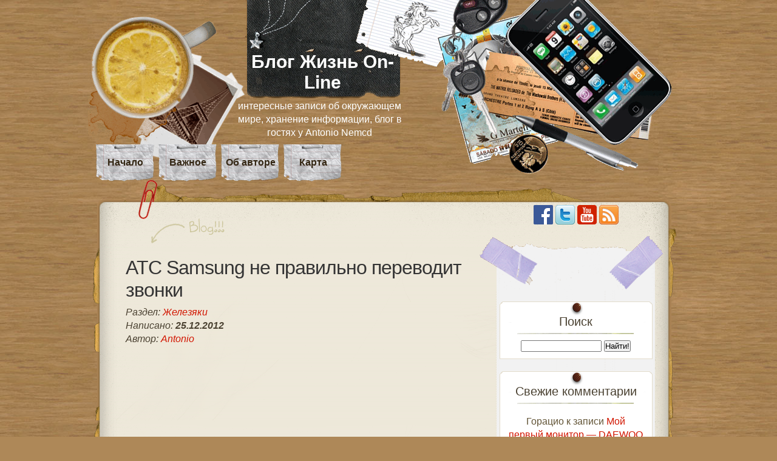

--- FILE ---
content_type: text/html; charset=UTF-8
request_url: https://nemcd.com/2012/12/ats-samsung-ne-pravilno-perevodit-zvonki/
body_size: 13147
content:
<!DOCTYPE html>
<html xmlns="http://www.w3.org/1999/xhtml" lang="ru-RU">
	<meta http-equiv="Content-Type" content="text/html; charset=UTF-8" />
	<title>
	АТС Samsung не правильно переводит звонки - Блог Жизнь On-Line | Блог Жизнь On-Line</title>

<script type="application/ld+json">
  {
    "@context": "http://schema.org",
    "@type": "Blog",
    "url": "https://nemcd.com"
  }
</script>
<script type="application/ld+json">
  {
    "@context": "http://schema.org",
    "@type": "Organization",
    "name": "Antonio Nemcd Blog",
    "url": "https://nemcd.com",
    "sameAs": [
      "https://x.com"
    ]
  }
</script>

<meta name="viewport" content="width=device-width">

<link rel="stylesheet" type="text/css" media="all" href="https://nemcd.com/wp-content/themes/desk-mess/style25.css" />
<meta name='robots' content='index, follow, max-image-preview:large, max-snippet:-1, max-video-preview:-1' />

	<!-- This site is optimized with the Yoast SEO plugin v24.4 - https://yoast.com/wordpress/plugins/seo/ -->
	<title>АТС Samsung не правильно переводит звонки - Блог Жизнь On-Line</title>
	<link rel="canonical" href="https://nemcd.com/2012/12/ats-samsung-ne-pravilno-perevodit-zvonki/" />
	<meta property="og:locale" content="ru_RU" />
	<meta property="og:type" content="article" />
	<meta property="og:title" content="АТС Samsung не правильно переводит звонки - Блог Жизнь On-Line" />
	<meta property="og:description" content="Столкнулся с интересной проблемой &#8212; в некоторых случаях при переводе звонка одним абонентом на другого (через FLASH) АТС Samsung не правильно переводит звонки (в данном случае может быть и не только Самсунг, но и возможно любая другая), т.е. бывает что звонок после перевода попадает не на того абонента. Одно из решений это установить телефоны в [&hellip;]" />
	<meta property="og:url" content="https://nemcd.com/2012/12/ats-samsung-ne-pravilno-perevodit-zvonki/" />
	<meta property="og:site_name" content="Блог Жизнь On-Line" />
	<meta property="article:published_time" content="2012-12-25T08:57:15+00:00" />
	<meta name="author" content="Antonio" />
	<meta name="twitter:card" content="summary_large_image" />
	<meta name="twitter:label1" content="Написано автором" />
	<meta name="twitter:data1" content="Antonio" />
	<script type="application/ld+json" class="yoast-schema-graph">{"@context":"https://schema.org","@graph":[{"@type":"WebPage","@id":"https://nemcd.com/2012/12/ats-samsung-ne-pravilno-perevodit-zvonki/","url":"https://nemcd.com/2012/12/ats-samsung-ne-pravilno-perevodit-zvonki/","name":"АТС Samsung не правильно переводит звонки - Блог Жизнь On-Line","isPartOf":{"@id":"https://nemcd.com/#website"},"datePublished":"2012-12-25T08:57:15+00:00","author":{"@id":"https://nemcd.com/#/schema/person/ef2357347a8a20363ea0a732739e6405"},"breadcrumb":{"@id":"https://nemcd.com/2012/12/ats-samsung-ne-pravilno-perevodit-zvonki/#breadcrumb"},"inLanguage":"ru-RU","potentialAction":[{"@type":"ReadAction","target":["https://nemcd.com/2012/12/ats-samsung-ne-pravilno-perevodit-zvonki/"]}]},{"@type":"BreadcrumbList","@id":"https://nemcd.com/2012/12/ats-samsung-ne-pravilno-perevodit-zvonki/#breadcrumb","itemListElement":[{"@type":"ListItem","position":1,"name":"Главная страница","item":"https://nemcd.com/"},{"@type":"ListItem","position":2,"name":"АТС Samsung не правильно переводит звонки"}]},{"@type":"WebSite","@id":"https://nemcd.com/#website","url":"https://nemcd.com/","name":"Блог Жизнь On-Line","description":"интересные записи об окружающем мире, хранение информации, блог в гостях у Antonio Nemcd","potentialAction":[{"@type":"SearchAction","target":{"@type":"EntryPoint","urlTemplate":"https://nemcd.com/?s={search_term_string}"},"query-input":{"@type":"PropertyValueSpecification","valueRequired":true,"valueName":"search_term_string"}}],"inLanguage":"ru-RU"},{"@type":"Person","@id":"https://nemcd.com/#/schema/person/ef2357347a8a20363ea0a732739e6405","name":"Antonio","image":{"@type":"ImageObject","inLanguage":"ru-RU","@id":"https://nemcd.com/#/schema/person/image/","url":"https://secure.gravatar.com/avatar/14b1b3e656c00da54bbebac41b70a75f8726122b6470b17e7848843faa9dea59?s=96&r=g","contentUrl":"https://secure.gravatar.com/avatar/14b1b3e656c00da54bbebac41b70a75f8726122b6470b17e7848843faa9dea59?s=96&r=g","caption":"Antonio"},"sameAs":["https://nemcd.com"],"url":"https://nemcd.com/author/admin/"}]}</script>
	<!-- / Yoast SEO plugin. -->


<link rel="alternate" type="application/rss+xml" title="Блог Жизнь On-Line &raquo; Лента комментариев к &laquo;АТС Samsung не правильно переводит звонки&raquo;" href="https://nemcd.com/2012/12/ats-samsung-ne-pravilno-perevodit-zvonki/feed/" />
<link rel="alternate" title="oEmbed (JSON)" type="application/json+oembed" href="https://nemcd.com/wp-json/oembed/1.0/embed?url=https%3A%2F%2Fnemcd.com%2F2012%2F12%2Fats-samsung-ne-pravilno-perevodit-zvonki%2F" />
<link rel="alternate" title="oEmbed (XML)" type="text/xml+oembed" href="https://nemcd.com/wp-json/oembed/1.0/embed?url=https%3A%2F%2Fnemcd.com%2F2012%2F12%2Fats-samsung-ne-pravilno-perevodit-zvonki%2F&#038;format=xml" />
<style id='wp-img-auto-sizes-contain-inline-css' type='text/css'>
img:is([sizes=auto i],[sizes^="auto," i]){contain-intrinsic-size:3000px 1500px}
/*# sourceURL=wp-img-auto-sizes-contain-inline-css */
</style>
<style id='classic-theme-styles-inline-css' type='text/css'>
/*! This file is auto-generated */
.wp-block-button__link{color:#fff;background-color:#32373c;border-radius:9999px;box-shadow:none;text-decoration:none;padding:calc(.667em + 2px) calc(1.333em + 2px);font-size:1.125em}.wp-block-file__button{background:#32373c;color:#fff;text-decoration:none}
/*# sourceURL=/wp-includes/css/classic-themes.min.css */
</style>
<link rel='stylesheet' id='wp-syntax-css-css' href='https://nemcd.com/wp-content/plugins/wp-syntax/css/wp-syntax.css?ver=1.2'  media='all' />
<script  src="https://nemcd.com/wp-includes/js/jquery/jquery.min.js?ver=3.7.1" id="jquery-core-js"></script>
<script  src="https://nemcd.com/wp-includes/js/jquery/jquery-migrate.min.js?ver=3.4.1" id="jquery-migrate-js"></script>
<link rel="https://api.w.org/" href="https://nemcd.com/wp-json/" /><link rel="alternate" title="JSON" type="application/json" href="https://nemcd.com/wp-json/wp/v2/posts/5434" /><link rel="EditURI" type="application/rsd+xml" title="RSD" href="https://nemcd.com/xmlrpc.php?rsd" />
<meta name="generator" content="WordPress 6.9" />
<link rel='shortlink' href='https://nemcd.com/?p=5434' />

<link rel="stylesheet" href="https://nemcd.com/wp-content/plugins/auto-highslide/highslide/highslide.css" type="text/css" />
<script src="https://nemcd.com/wp-content/plugins/auto-highslide/highslide/highslide-with-html.packed.js"></script>
<script>
	hs.graphicsDir = "https://nemcd.com/wp-content/plugins/auto-highslide/highslide/graphics/";
	hs.outlineType = "rounded-white";
	hs.outlineWhileAnimating = true;
	hs.showCredits = false;
</script>
	<style type="text/css">.recentcomments a{display:inline !important;padding:0 !important;margin:0 !important;}</style><link rel="icon" href="https://nemcd.com/favicon.ico" type="image/x-icon" />
<link rel="shortcut icon" href="https://nemcd.com/favicon.ico" type="image/x-icon" />

<link rel="apple-touch-icon-precomposed" href="https://nemcd.com/apple-touch-icon-precomposed.png">
<link rel="apple-touch-icon-precomposed" href="https://nemcd.com/apple-touch-icon-72x72-precomposed.png">
<link rel="apple-touch-icon-precomposed" href="https://nemcd.com/apple-touch-icon-76x76-precomposed.png">
<link rel="apple-touch-icon-precomposed" href="https://nemcd.com/apple-touch-icon-114x114-precomposed.png">
<link rel="apple-touch-icon-precomposed" href="https://nemcd.com/apple-touch-icon-120x120-precomposed.png">
<link rel="apple-touch-icon-precomposed" href="https://nemcd.com/apple-touch-icon-144x144-precomposed.png">
<link rel="apple-touch-icon-precomposed" href="https://nemcd.com/apple-touch-icon-152x152-precomposed.png">
<script async src="https://pagead2.googlesyndication.com/pagead/js/adsbygoogle.js"></script>
<script>
     (adsbygoogle = window.adsbygoogle || []).push({
          google_ad_client: "ca-pub-3533677524042216",
          enable_page_level_ads: true
     });
</script>
</head>
<!-- Google tag (gtag.js) -->
<script async src="https://www.googletagmanager.com/gtag/js?id=G-YF32B03925"></script>
<script>
  window.dataLayer = window.dataLayer || [];
  function gtag(){dataLayer.push(arguments);}
  gtag('js', new Date());

  gtag('config', 'G-YF32B03925');
</script>

<body>

<div id="mainwrap">
<div id="cup"></div>
<div id="header-container">
<div id="header"><!-- Header -->
	<div id="logo">
			<h2>Блог Жизнь On-Line</h2>
			<p>интересные записи об окружающем мире, хранение информации, блог в гостях у Antonio Nemcd</p>
		</div>
		<div id="headerright"></div>

<ul id="menu">
<li><a href="https://nemcd.com/" class="active">Начало</a></li>
<li class="page_item page-item-5863"><a href="https://nemcd.com/invest/">Важное</a></li>
<li class="page_item page-item-2"><a href="https://nemcd.com/about/">Об авторе</a></li>
<li class="page_item page-item-1074"><a href="https://nemcd.com/karta-sajta/">Карта</a></li>
</ul>
	</div> <!-- END Header -->
</div>
<div id="maintop">
<div id="maintopimg"></div>

</div><!--end maintop-->

<div id="wrapper">



<div id="content">
	<div id="main-blog">

	
					<div class="post" id="post-5434">
			
				<h1><a href="https://nemcd.com/2012/12/ats-samsung-ne-pravilno-perevodit-zvonki/" rel="bookmark" title="Permanent Link to АТС Samsung не правильно переводит звонки">АТС Samsung не правильно переводит звонки</a></h1>
<div class="postdata">
Раздел: <b><a href="https://nemcd.com/category/zhelezyaki/" rel="category tag">Железяки</a></b> <br>Написано: <b>25.12.2012</b>
<br>Автор: <b><a href="https://nemcd.com/about/">Antonio</a></b>
</div>
<br><center>
<script async src="https://pagead2.googlesyndication.com/pagead/js/adsbygoogle.js"></script>
<!-- nemcd.com - над сообщ - 336x280 -->
<ins class="adsbygoogle"
     style="display:block"
     data-ad-client="ca-pub-3533677524042216"
     data-ad-slot="5027566449"
     data-ad-format="auto"
     data-full-width-responsive="true"></ins>
<script>
     (adsbygoogle = window.adsbygoogle || []).push({});
</script>
</center>
				
<p>Столкнулся с интересной проблемой &#8212; в некоторых случаях при переводе звонка одним абонентом на другого (через FLASH) АТС Samsung не правильно переводит звонки (в данном случае может быть и не только Самсунг, но и возможно любая другая), т.е. бывает что звонок после перевода попадает не на того абонента.</p>
<p>Одно из решений это установить телефоны в тоновый режим. Это должно помочь.</p>

<div class="adsenseblock">

<script async src="https://pagead2.googlesyndication.com/pagead/js/adsbygoogle.js?client=ca-pub-3533677524042216"
     crossorigin="anonymous"></script>
<!-- nemcd.com - под сообщ2 (над комментариями) -->
<ins class="adsbygoogle"
     style="display:block"
     data-ad-client="ca-pub-3533677524042216"
     data-ad-slot="1401818294"
     data-ad-format="auto"></ins>
<script>
     (adsbygoogle = window.adsbygoogle || []).push({});
</script>

</div>
</div>
				
<div class="friends">Поделиться с друзьями или в соц.сетях (спасибо)</div>
<script src="https://nemcd.com/social/es5-shims.min.js"></script>
<script src="https://nemcd.com/social/share.js"></script>
<div class="ya-share2" data-services="vkontakte,facebook,odnoklassniki,moimir,twitter,reddit,linkedin,lj,tumblr,viber,whatsapp,skype,telegram"></div>

<!--noindex-->
<div class="friends">Ещё похожие заметки:</div>
<div class="podob">
<a href="https://nemcd.com/2013/02/skachat-drajver-dlya-samsung-syncmaster-2343nw-drivers-windows/" rel="bookmark" title="Permanent Link: Скачать драйвер для Samsung SyncMaster 2343NW (Drivers for Windows)">Скачать драйвер для Samsung SyncMaster 2343NW (Drivers for Windows)</a><br><a href="https://nemcd.com/2011/06/kak-perekinut-dengi-s-utel-na-utel/" rel="bookmark" title="Permanent Link: Как перекинуть деньги с Utel на Utel">Как перекинуть деньги с Utel на Utel</a><br><a href="https://nemcd.com/2019/12/error-80092004-windows-10/" rel="bookmark" title="Permanent Link: Ошибка 80092004 Windows 10">Ошибка 80092004 Windows 10</a><br><a href="https://nemcd.com/2012/12/nadezhnost-windows/" rel="bookmark" title="Permanent Link: Надежность Windows">Надежность Windows</a><br><a href="https://nemcd.com/2013/01/vxod-v-inzhenernoe-menyu-x700-samsung/" rel="bookmark" title="Permanent Link: Вход в инженерное меню X700 Samsung">Вход в инженерное меню X700 Samsung</a><br></div>
<!--/noindex-->
<br>


<!-- You can start editing here. -->
<div id="com">

			<!-- If comments are open, but there are no comments. -->

	 
<div class="alt item">
<center>
<script async src="https://pagead2.googlesyndication.com/pagead/js/adsbygoogle.js"></script>
<!-- nemcd - под комментариями - адаптивный -->
<ins class="adsbygoogle"
     style="display:block"
     data-ad-client="ca-pub-3533677524042216"
     data-ad-slot="1802680507"
     data-ad-format="auto"
     data-full-width-responsive="true"></ins>
<script>
     (adsbygoogle = window.adsbygoogle || []).push({});
</script>

</center></div> 
	

<h3 id="respond">Написать</h3>

<form action="https://nemcd.com/wp-comments-post.php" method="post" id="commentform" onsubmit="ga('send', 'event', 'FormComment', 'Click', 'Comment');">


<p><input type="text" name="author" id="author" value="" size="22" tabindex="1" />
<label for="author"><strong>Имя</strong> </label></p>

<p><input type="text" name="email" id="email" value="" size="22" tabindex="2" />
<label for="email"><strong>Эл.почта</strong> <em>(будет скрыта)</em> </label></p>

<p><input type="text" name="url" id="url" value="" size="22" tabindex="3" />
<label for="url"><strong>Ваш сайт</strong></label></p>


<p><textarea name="comment" id="comment" cols="40" rows="10" style="width:570px;" tabindex="4"></textarea></p>
<div id="qips_smiles">
<img style="cursor: pointer;" onclick="javascript: qips_code('=)');" src="https://nemcd.com/wp-content/plugins/qipsmiles/smiles/smile.gif" alt="=)" title="=)" /> <img style="cursor: pointer;" onclick="javascript: qips_code('8)');" src="https://nemcd.com/wp-content/plugins/qipsmiles/smiles/glass.gif" alt="8)" title="8)" /> <img style="cursor: pointer;" onclick="javascript: qips_code(':(');" src="https://nemcd.com/wp-content/plugins/qipsmiles/smiles/sad.gif" alt=":(" title=":(" /> <img style="cursor: pointer;" onclick="javascript: qips_code(';)');" src="https://nemcd.com/wp-content/plugins/qipsmiles/smiles/wink.gif" alt=";)" title=";)" /> <img style="cursor: pointer;" onclick="javascript: qips_code(':P');" src="https://nemcd.com/wp-content/plugins/qipsmiles/smiles/tongue.gif" alt=":P" title=":P" /> <img style="cursor: pointer;" onclick="javascript: qips_code(':-D');" src="https://nemcd.com/wp-content/plugins/qipsmiles/smiles/laugh.gif" alt=":-D" title=":-D" /> <img style="cursor: pointer;" onclick="javascript: qips_code('=-O');" src="https://nemcd.com/wp-content/plugins/qipsmiles/smiles/wonder.gif" alt="=-O" title="=-O" /> <img style="cursor: pointer;" onclick="javascript: qips_code(':-!');" src="https://nemcd.com/wp-content/plugins/qipsmiles/smiles/sick.gif" alt=":-!" title=":-!" /> <img style="cursor: pointer;" onclick="javascript: qips_code('*IN LOVE*');" src="https://nemcd.com/wp-content/plugins/qipsmiles/smiles/inlove.gif" alt="*IN LOVE*" title="*IN LOVE*" /> <img style="cursor: pointer;" onclick="javascript: qips_code('%)');" src="https://nemcd.com/wp-content/plugins/qipsmiles/smiles/eyes.gif" alt="%)" title="%)" /> <img style="cursor: pointer;" onclick="javascript: qips_code('*CRAZY*');" src="https://nemcd.com/wp-content/plugins/qipsmiles/smiles/crazy.gif" alt="*CRAZY*" title="*CRAZY*" /> <small><a style="text-decoration: none; border-bottom: 1px dashed; top: -5px; position: relative; margin-left: 3px;" href="javascript:void(0);" id="qips_button_smiles" title="Еще смайлы">Еще смайлы</a></small></div>
<div id="qips_smiles_toggle_wrapper" style="display: none;">
<img style="cursor: pointer;" onclick="javascript: qips_code('O=)');" src="https://nemcd.com/wp-content/plugins/qipsmiles/smiles/angel.gif" alt="O=)" title="O=)" /> <img style="cursor: pointer;" onclick="javascript: qips_code(':-[');" src="https://nemcd.com/wp-content/plugins/qipsmiles/smiles/blush.gif" alt=":-[" title=":-[" /> <img style="cursor: pointer;" onclick="javascript: qips_code(':-*');" src="https://nemcd.com/wp-content/plugins/qipsmiles/smiles/kiss.gif" alt=":-*" title=":-*" /> <img style="cursor: pointer;" onclick="javascript: qips_code(':-x');" src="https://nemcd.com/wp-content/plugins/qipsmiles/smiles/quiet.gif" alt=":-x" title=":-x" /> <img style="cursor: pointer;" onclick="javascript: qips_code('>:o');" src="https://nemcd.com/wp-content/plugins/qipsmiles/smiles/strong.gif" alt=">:o" title=">:o" /> <img style="cursor: pointer;" onclick="javascript: qips_code(':-|');" src="https://nemcd.com/wp-content/plugins/qipsmiles/smiles/think.gif" alt=":-|" title=":-|" /> <img style="cursor: pointer;" onclick="javascript: qips_code(':-/');" src="https://nemcd.com/wp-content/plugins/qipsmiles/smiles/pitchup.gif" alt=":-/" title=":-/" /> <img style="cursor: pointer;" onclick="javascript: qips_code('*JOKINGLY*');" src="https://nemcd.com/wp-content/plugins/qipsmiles/smiles/jokingly.gif" alt="*JOKINGLY*" title="*JOKINGLY*" /> <img style="cursor: pointer;" onclick="javascript: qips_code(']:->');" src="https://nemcd.com/wp-content/plugins/qipsmiles/smiles/devil.gif" alt="]:->" title="]:->" /> <img style="cursor: pointer;" onclick="javascript: qips_code('[:-}');" src="https://nemcd.com/wp-content/plugins/qipsmiles/smiles/music.gif" alt="[:-}" title="[:-}" /> <img style="cursor: pointer;" onclick="javascript: qips_code('*KISSED*');" src="https://nemcd.com/wp-content/plugins/qipsmiles/smiles/kissed.gif" alt="*KISSED*" title="*KISSED*" /> <img style="cursor: pointer;" onclick="javascript: qips_code('*TIRED*');" src="https://nemcd.com/wp-content/plugins/qipsmiles/smiles/tired.gif" alt="*TIRED*" title="*TIRED*" /> <img style="cursor: pointer;" onclick="javascript: qips_code('*STOP*');" src="https://nemcd.com/wp-content/plugins/qipsmiles/smiles/stop.gif" alt="*STOP*" title="*STOP*" /> <img style="cursor: pointer;" onclick="javascript: qips_code('*KISSING*');" src="https://nemcd.com/wp-content/plugins/qipsmiles/smiles/kissing.gif" alt="*KISSING*" title="*KISSING*" /> <img style="cursor: pointer;" onclick="javascript: qips_code('*ROSE*');" src="https://nemcd.com/wp-content/plugins/qipsmiles/smiles/rose.gif" alt="*ROSE*" title="*ROSE*" /> <img style="cursor: pointer;" onclick="javascript: qips_code('*THUMBS UP*');" src="https://nemcd.com/wp-content/plugins/qipsmiles/smiles/thumbsup.gif" alt="*THUMBS UP*" title="*THUMBS UP*" /> <img style="cursor: pointer;" onclick="javascript: qips_code('*DRINK*');" src="https://nemcd.com/wp-content/plugins/qipsmiles/smiles/drink.gif" alt="*DRINK*" title="*DRINK*" /> <img style="cursor: pointer;" onclick="javascript: qips_code('@=');" src="https://nemcd.com/wp-content/plugins/qipsmiles/smiles/bomb.gif" alt="@=" title="@=" /> <img style="cursor: pointer;" onclick="javascript: qips_code('*HELP*');" src="https://nemcd.com/wp-content/plugins/qipsmiles/smiles/sos.gif" alt="*HELP*" title="*HELP*" /> <img style="cursor: pointer;" onclick="javascript: qips_code('*MACHO*');" src="https://nemcd.com/wp-content/plugins/qipsmiles/smiles/macho.gif" alt="*MACHO*" title="*MACHO*" /> <img style="cursor: pointer;" onclick="javascript: qips_code('*OK*');" src="https://nemcd.com/wp-content/plugins/qipsmiles/smiles/ok.gif" alt="*OK*" title="*OK*" /> <img style="cursor: pointer;" onclick="javascript: qips_code('*WASSUP*');" src="https://nemcd.com/wp-content/plugins/qipsmiles/smiles/wassup.gif" alt="*WASSUP*" title="*WASSUP*" /> <img style="cursor: pointer;" onclick="javascript: qips_code('*SORRY*');" src="https://nemcd.com/wp-content/plugins/qipsmiles/smiles/sorry.gif" alt="*SORRY*" title="*SORRY*" /> <img style="cursor: pointer;" onclick="javascript: qips_code('*BRAVO*');" src="https://nemcd.com/wp-content/plugins/qipsmiles/smiles/bravo.gif" alt="*BRAVO*" title="*BRAVO*" /> <img style="cursor: pointer;" onclick="javascript: qips_code('*LOL*');" src="https://nemcd.com/wp-content/plugins/qipsmiles/smiles/rofl.gif" alt="*LOL*" title="*LOL*" /> <img style="cursor: pointer;" onclick="javascript: qips_code('*PARDON*');" src="https://nemcd.com/wp-content/plugins/qipsmiles/smiles/pardon.gif" alt="*PARDON*" title="*PARDON*" /> <img style="cursor: pointer;" onclick="javascript: qips_code('*NO*');" src="https://nemcd.com/wp-content/plugins/qipsmiles/smiles/no.gif" alt="*NO*" title="*NO*" /> <img style="cursor: pointer;" onclick="javascript: qips_code('*UNKNOWN*');" src="https://nemcd.com/wp-content/plugins/qipsmiles/smiles/unknown.gif" alt="*UNKNOWN*" title="*UNKNOWN*" /> <img style="cursor: pointer;" onclick="javascript: qips_code('*DANCE*');" src="https://nemcd.com/wp-content/plugins/qipsmiles/smiles/dance.gif" alt="*DANCE*" title="*DANCE*" /> <img style="cursor: pointer;" onclick="javascript: qips_code('*YAHOO*');" src="https://nemcd.com/wp-content/plugins/qipsmiles/smiles/yahoo.gif" alt="*YAHOO*" title="*YAHOO*" /> </div>

<!-- Begin QipSmiles Javascript -->
<script type="text/javascript" src="https://nemcd.com/wp-content/plugins/qipsmiles/qips-js.php"></script>
<!-- End QipSmiles Javascript -->


<input name="submit" type="submit" id="submit" tabindex="5" style="width:250px;" value="Отправить комментарий" />
<input type="hidden" name="comment_post_ID" value="5434" />

<p style="display: none;"><input type="hidden" id="akismet_comment_nonce" name="akismet_comment_nonce" value="3f555c948d" /></p><p style="clear: both;" class="subscribe-to-comments">
			<input type="checkbox" name="subscribe" id="subscribe" value="subscribe" style="width: auto;" />
			<label for="subscribe">Уведомлять меня о новых комментариях по почте</label>
			</p><p style="display: none !important;" class="akismet-fields-container" data-prefix="ak_"><label>&#916;<textarea name="ak_hp_textarea" cols="45" rows="8" maxlength="100"></textarea></label><input type="hidden" id="ak_js_1" name="ak_js" value="34"/><script>document.getElementById( "ak_js_1" ).setAttribute( "value", ( new Date() ).getTime() );</script></p></form>


</div>		
		</div><!--end main blog-->

<div id="sidebar">
<div id="sidebar-top"></div>
<!--noindex-->
<div id="social">
<a href="https://www.facebook.com" target="_blank"><img src="[data-uri]" width="32" height="32" alt="Facebook Antonio Nemcd"></a>
<a href="https://x.com" target="_blank"><img src="[data-uri]" width="32" height="32" alt="Твиттер AntonioNemcd"></a>
<a href="https://www.youtube.com" target="_blank"><img src="[data-uri]" width="32" height="32" alt="Youtube Antonio Nemcd"></a>
<a href="https://feeds.feedburner.com/nemcd" target="_blank"><img src="[data-uri]" width="32" height="32" alt="RSS подписка на блог Антонио Немсд"></a>
</div>
<!--/noindex-->

<div id="sidebar-content">

			<div id="subcolumn">

	<div class="widget"><form method="get" action="https://nemcd.com/">
<h2 class="hl">Поиск</h2>
<input type="text" size="15" value="" name="s" />
<input type="submit" value="Найти!" />
</form></div><!--/widget--><div class="widget"><h2 class="hl">Свежие комментарии</h2><ul id="recentcomments"><li class="recentcomments"><span class="comment-author-link">Горацио</span> к записи <a href="https://nemcd.com/2009/03/moj-pervyj-monitor-daewoo-15-cmc-1511b/#comment-530872">Мой первый монитор &#8212; DAEWOO 15&#8243; CMC-1511B</a></li><li class="recentcomments"><span class="comment-author-link">NoName</span> к записи <a href="https://nemcd.com/2012/12/avtomaticheskaya-perezagruzka-routera-na-openwrt/#comment-511758">Автоматическая перезагрузка роутера на OpenWrt</a></li><li class="recentcomments"><span class="comment-author-link"><a href="https://nemcd.com" class="url" rel="ugc">Antonio</a></span> к записи <a href="https://nemcd.com/2022/05/ssh-server-refused-our-key-error/#comment-511467">Ошибка SSH Server refused our key Error</a></li><li class="recentcomments"><span class="comment-author-link"><a href="https://nemcd.com" class="url" rel="ugc">Antonio</a></span> к записи <a href="https://nemcd.com/2015/09/windows-2012-virtio-drivers/#comment-503110">Windows 2012 не видит диск KVM VirtIO Driver</a></li><li class="recentcomments"><span class="comment-author-link"><a href="https://nemcd.com" class="url" rel="ugc">Antonio</a></span> к записи <a href="https://nemcd.com/2020/08/programma-dlya-podklyucheniya-sftp/#comment-503107">Программа для подключения SFTP как диск, способ бэкапа сайта</a></li></ul></div><!--/widget--><div class="widget"><h2 class="hl">Рубрики</h2>
			<ul>
					<li class="cat-item cat-item-28"><a href="https://nemcd.com/category/1s/">1С</a> (7)
</li>
	<li class="cat-item cat-item-363"><a href="https://nemcd.com/category/android/">Android</a> (5)
</li>
	<li class="cat-item cat-item-293"><a href="https://nemcd.com/category/apple/">Apple</a> (15)
</li>
	<li class="cat-item cat-item-31"><a href="https://nemcd.com/category/forex/">Forex</a> (50)
</li>
	<li class="cat-item cat-item-5"><a href="https://nemcd.com/category/freebsd/">FreeBSD</a> (73)
</li>
	<li class="cat-item cat-item-18"><a href="https://nemcd.com/category/linux/">Linux</a> (66)
</li>
	<li class="cat-item cat-item-35"><a href="https://nemcd.com/category/seo/">SEO</a> (17)
</li>
	<li class="cat-item cat-item-4"><a href="https://nemcd.com/category/windows/">Windows</a> (120)
</li>
	<li class="cat-item cat-item-196"><a href="https://nemcd.com/category/avtomobili/">Автомобили</a> (11)
</li>
	<li class="cat-item cat-item-362"><a href="https://nemcd.com/category/birzha/">Биржа</a> (9)
</li>
	<li class="cat-item cat-item-13"><a href="https://nemcd.com/category/video/">Видео</a> (192)
</li>
	<li class="cat-item cat-item-44"><a href="https://nemcd.com/category/dengi/">Деньги</a> (46)
</li>
	<li class="cat-item cat-item-319"><a href="https://nemcd.com/category/drajvera/">Драйвера</a> (24)
</li>
	<li class="cat-item cat-item-11"><a href="https://nemcd.com/category/zhelezyaki/">Железяки</a> (186)
</li>
	<li class="cat-item cat-item-211"><a href="https://nemcd.com/category/zhivotnye/">Животные</a> (87)
</li>
	<li class="cat-item cat-item-3"><a href="https://nemcd.com/category/life/">Жизнь</a> (206)
</li>
	<li class="cat-item cat-item-77"><a href="https://nemcd.com/category/zdorove/">Здоровье</a> (51)
</li>
	<li class="cat-item cat-item-17"><a href="https://nemcd.com/category/igrushki/">Игрушки</a> (144)
</li>
	<li class="cat-item cat-item-6"><a href="https://nemcd.com/category/tools/">Инструменты</a> (47)
</li>
	<li class="cat-item cat-item-351"><a href="https://nemcd.com/category/interesnye-lyudi/">Интересные люди</a> (34)
</li>
	<li class="cat-item cat-item-29"><a href="https://nemcd.com/category/internet/">Интернет</a> (104)
</li>
	<li class="cat-item cat-item-36"><a href="https://nemcd.com/category/kak-zarabotat/">Как заработать</a> (13)
</li>
	<li class="cat-item cat-item-30"><a href="https://nemcd.com/category/kulinariya/">Кулинария</a> (18)
</li>
	<li class="cat-item cat-item-16"><a href="https://nemcd.com/category/neponyatnoe/">Непонятное</a> (7)
</li>
	<li class="cat-item cat-item-12"><a href="https://nemcd.com/category/prikolnye-temy/">Прикольные темы</a> (155)
</li>
	<li class="cat-item cat-item-101"><a href="https://nemcd.com/category/programmirovanie/">Программирование</a> (33)
</li>
	<li class="cat-item cat-item-9"><a href="https://nemcd.com/category/programmy/">Программы</a> (55)
</li>
	<li class="cat-item cat-item-355"><a href="https://nemcd.com/category/puteshestviya/">Путешествия</a> (38)
</li>
	<li class="cat-item cat-item-298"><a href="https://nemcd.com/category/razvod-i-kidalovo/">Развод и кидалово</a> (13)
</li>
	<li class="cat-item cat-item-14"><a href="https://nemcd.com/category/raznye-boka/">Разные &quot;бока&quot;</a> (51)
</li>
	<li class="cat-item cat-item-352"><a href="https://nemcd.com/category/skidki/">Скидки</a> (8)
</li>
	<li class="cat-item cat-item-27"><a href="https://nemcd.com/category/sovety/">Советы</a> (301)
</li>
	<li class="cat-item cat-item-163"><a href="https://nemcd.com/category/sport/">Спорт</a> (27)
</li>
	<li class="cat-item cat-item-354"><a href="https://nemcd.com/category/teksty-pesen-i-akkordy/">Тексты песен и аккорды</a> (9)
</li>
	<li class="cat-item cat-item-265"><a href="https://nemcd.com/category/foto-znamenitostej/">Фото знаменитостей</a> (11)
</li>
			</ul>

			</div><!--/widget-->
		<div class="widget">
		<h2 class="hl">Новые записи</h2>
		<ul>
											<li>
					<a href="https://nemcd.com/2024/11/obnovlenie-do-debian-12/">Обновление до Debian 12</a>
									</li>
											<li>
					<a href="https://nemcd.com/2024/10/zhuk-olen/">Жук-олень</a>
									</li>
											<li>
					<a href="https://nemcd.com/2022/08/administrator-rdp-zapretil/">Администратор запретил использовать сохраненные учетные данные так как его подлинность проверена не полностью &#8212; нельзя сохранить пароль</a>
									</li>
											<li>
					<a href="https://nemcd.com/2022/08/cisco-anyconnect-ipv6/">Cisco AnyConnect проблема с IPv6 &#8212; пропадает интернет</a>
									</li>
											<li>
					<a href="https://nemcd.com/2022/08/hetzner-best-servers-and-vps/">Hetzner &#8212; отличные выделенные сервера и VPS</a>
									</li>
					</ul>

		</div><!--/widget-->



</div>
</div>
<div id="sidebar-bottom">
</div>
</div>
<div class="clear"></div>



</div><!--end content-->


</div><!--end wrapper-->
<div id="bottom">
</div>

<div class="copy-info">Копирование информации с сайта возможно только с указанием прямой ссылки - <a href="https://nemcd.com" title="Блог Жизнь On-Line (в гостях у Antonio)">https://nemcd.com</a></div>
</div>

<script type="speculationrules">
{"prefetch":[{"source":"document","where":{"and":[{"href_matches":"/*"},{"not":{"href_matches":["/wp-*.php","/wp-admin/*","/wp-content/uploads/*","/wp-content/*","/wp-content/plugins/*","/wp-content/themes/desk-mess/*","/*\\?(.+)"]}},{"not":{"selector_matches":"a[rel~=\"nofollow\"]"}},{"not":{"selector_matches":".no-prefetch, .no-prefetch a"}}]},"eagerness":"conservative"}]}
</script>
<script  src="https://nemcd.com/wp-content/plugins/wp-syntax/js/wp-syntax.js?ver=1.2" id="wp-syntax-js-js"></script>
<script defer  src="https://nemcd.com/wp-content/plugins/akismet/_inc/akismet-frontend.js?ver=1738675557" id="akismet-frontend-js"></script>

<script defer src="https://static.cloudflareinsights.com/beacon.min.js/vcd15cbe7772f49c399c6a5babf22c1241717689176015" integrity="sha512-ZpsOmlRQV6y907TI0dKBHq9Md29nnaEIPlkf84rnaERnq6zvWvPUqr2ft8M1aS28oN72PdrCzSjY4U6VaAw1EQ==" data-cf-beacon='{"version":"2024.11.0","token":"1b30738e8afd4022b4244a245da4a242","r":1,"server_timing":{"name":{"cfCacheStatus":true,"cfEdge":true,"cfExtPri":true,"cfL4":true,"cfOrigin":true,"cfSpeedBrain":true},"location_startswith":null}}' crossorigin="anonymous"></script>
</body>
</html>

--- FILE ---
content_type: text/html; charset=utf-8
request_url: https://www.google.com/recaptcha/api2/aframe
body_size: 268
content:
<!DOCTYPE HTML><html><head><meta http-equiv="content-type" content="text/html; charset=UTF-8"></head><body><script nonce="dgO509f9WL47KI8R5hn3RQ">/** Anti-fraud and anti-abuse applications only. See google.com/recaptcha */ try{var clients={'sodar':'https://pagead2.googlesyndication.com/pagead/sodar?'};window.addEventListener("message",function(a){try{if(a.source===window.parent){var b=JSON.parse(a.data);var c=clients[b['id']];if(c){var d=document.createElement('img');d.src=c+b['params']+'&rc='+(localStorage.getItem("rc::a")?sessionStorage.getItem("rc::b"):"");window.document.body.appendChild(d);sessionStorage.setItem("rc::e",parseInt(sessionStorage.getItem("rc::e")||0)+1);localStorage.setItem("rc::h",'1769009717937');}}}catch(b){}});window.parent.postMessage("_grecaptcha_ready", "*");}catch(b){}</script></body></html>